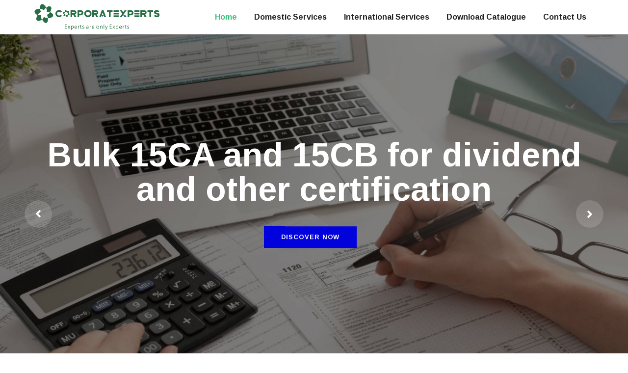

--- FILE ---
content_type: text/html; charset=UTF-8
request_url: https://corporatexperts.com/?g=productsq/A151892.html
body_size: 6150
content:
<!DOCTYPE html>
<html lang="en">
<head>
<meta charset="utf-8">
<meta http-equiv="X-UA-Compatible" content="IE=edge">
<meta name="viewport" content="width=device-width, initial-scale=1.0, maximum-scale=1.0, user-scalable=0">
<title>corporatexperts</title>

<!-- Fav Icon -->
<link rel="icon" href="assets/images/favicon-4.ico" type="image/x-icon">

<!-- Google Fonts -->
<link href="https://fonts.googleapis.com/css?family=Arimo:400,400i,700,700i&amp;display=swap" rel="stylesheet">

<!-- Stylesheets -->
<link href="assets/css/font-awesome-all.css" rel="stylesheet">
<link href="assets/css/flaticon.css" rel="stylesheet">
<link href="assets/css/owl.css" rel="stylesheet">
<link href="assets/css/bootstrap.css" rel="stylesheet">
<link href="assets/css/jquery.fancybox.min.css" rel="stylesheet">
<link href="assets/css/animate.css" rel="stylesheet">
<link href="assets/css/color.css" rel="stylesheet">
<link href="assets/css/rtl.css" rel="stylesheet">
<link href="assets/css/style.css" rel="stylesheet">
<link href="assets/css/responsive.css" rel="stylesheet">
</head>

<!-- page wrapper -->
<body class="boxed_wrapper ltr">
<!-- main-header  -->
 

<!-- main header -->
<header class="main-header style-four">
  <div class="header-lower">
    <div class="auto-container">
      <div class="outer-box clearfix">
        <div class="logo-box pull-left">
          <figure class="logo"><a href="index-2.html"><img src="assets/images/logo-4.png" alt=""></a></figure>
        </div>
        <div class="menu-area pull-right clearfix"> 
          <!--Mobile Navigation Toggler-->
          <div class="mobile-nav-toggler"> <i class="icon-bar"></i> <i class="icon-bar"></i> <i class="icon-bar"></i> </div>
          <nav class="main-menu navbar-expand-md navbar-light">
            <div class="collapse navbar-collapse show clearfix" id="navbarSupportedContent">
              <ul class="navigation clearfix">
                <li class="current"><a href="index.php">Home</a></li>
                <li class="dropdown"><a href="#">Domestic Services</a>
                  <ul>
                    <li><a href="accounting-services.php">Accounting Services</a></li>
                    <li><a href="financial-modelling-services.php">Financial Modelling Services</a></li>
                    <li><a href="startup-services.php">Start up Services</a></li>
                    <li><a href="gst-services.php">GST Services</a></li>
                    <li><a href="direct-tax.php">Direct Tax</a></li>
                    <li><a href="tax-litigation-services.php">Tax Litigation Services</a></li>
                    <li><a href="cfo-services.php#">Virtual CFO Services</a></li>
                    <li><a href="company-incorporation.php">Company Incorporation</a></li>
                  </ul>
                </li>
                <li class="dropdown"><a href="#">International Services</a>
				   <ul>
                    <li><a href="usa-company-registration.php">USA Company Registration</a></li>
                    <li><a href="india-entry-and-cross-border-advisory.php">India Entry and Cross Border Advisory</a></li>
                    <li><a href="transfer-pricing-and-international-tax-advisory.php">Transfer Pricing and International Tax Advisory</a></li>
                    <li><a href="regulatory-services-and-expatriate-taxation.php">Regulatory Services and Expatriate Taxation</a></li>
                    
                  </ul>
				  </li>
                  <li><a href="corporat-experts.pdf" target="_blank">Download Catalogue</a></li>
                <li><a href="contact.php">Contact Us</a></li>
               
              </ul>
            </div>
          </nav>
           
        </div>
      </div>
    </div>
  </div>
  
  <!--sticky Header-->
  <div class="sticky-header">
    <div class="auto-container">
      <div class="outer-box clearfix">
        <div class="logo-box pull-left">
          <figure class="logo"><a href="index-2.html"><img src="assets/images/logo-4.png" alt=""></a></figure>
        </div>
        <div class="menu-area pull-right">
          <nav class="main-menu clearfix"> 
            <!--Keep This Empty / Menu will come through Javascript--> 
          </nav>
        </div>
      </div>
    </div>
  </div>
</header>
<!-- main-header end --> 

<!-- Mobile Menu  -->
<div class="mobile-menu">
  <div class="menu-backdrop"></div>
  <div class="close-btn"><i class="fas fa-times"></i></div>
  <nav class="menu-box">
    <div class="nav-logo"><a href="index-2.html"><img src="assets/images/logo-4.png" alt="" title=""></a></div>
    <div class="menu-outer"><!--Here Menu Will Come Automatically Via Javascript / Same Menu as in Header--></div>
    <div class="contact-info">
      <h4>Contact Info</h4>
      <ul>
        <li>Chicago 12, Melborne City, USA</li>
        <li><a href="tel:+8801682648101">+88 01682648101</a></li>
        <li><a href="mailto:info@example.com">info@example.com</a></li>
      </ul>
    </div>
    <div class="social-links">
      <ul class="clearfix">
        <li><a href="index-2.html"><span class="fab fa-twitter"></span></a></li>
        <li><a href="index-2.html"><span class="fab fa-facebook-square"></span></a></li>
        <li><a href="index-2.html"><span class="fab fa-pinterest-p"></span></a></li>
        <li><a href="index-2.html"><span class="fab fa-instagram"></span></a></li>
        <li><a href="index-2.html"><span class="fab fa-youtube"></span></a></li>
      </ul>
    </div>
  </nav>
</div>
<!-- End Mobile Menu --> <!-- main-header end --> 

<!-- banner-section -->
<section class="banner-section style-four">
  <div class="banner-carousel owl-theme owl-carousel owl-dots-none">
    <div class="slide-item">
      <div class="image-layer" style="background-image:url(assets/images/banner/banner-10.jpg)"></div>
      <div class="auto-container">
        <div class="content-box centred">
          <h1>Bulk 15CA and 15CB for dividend and other certification</h1>
         
          <div class="btn-box"> <a href="contact.php" class="theme-btn style-two">discover now</a> </div>
        </div>
      </div>
    </div>
    <div class="slide-item">
      <div class="image-layer" style="background-image:url(assets/images/banner/banner-11.jpg)"></div>
      <div class="auto-container">
        <div class="content-box centred">
          <p>  </p>
          <h1>US Company Registration 
            </h1>
          <div class="btn-box"> <a href="contact.php" class="theme-btn style-two">discover now</a> </div>
        </div>
      </div>
    </div>
    <div class="slide-item">
      <div class="image-layer" style="background-image:url(assets/images/banner/banner-12.jpg)"></div>
      <div class="auto-container">
        <div class="content-box centred">
          <p>  </p>
          <h1>Qualified Experts for Outsourcing</h1>
          <div class="btn-box"> <a href="contact.php" class="theme-btn style-two">discover now</a> </div>
        </div>
      </div>
    </div>
  </div>
</section>
<!-- banner-section end --> 

<!-- feature-style-three -->
<section class="feature-style-three">
  <div class="auto-container">
    <div class="row clearfix">
      <div class="col-lg-3 col-md-6 col-sm-12 feature-block">
        <div class="feature-block-three wow fadeInUp" data-wow-delay="00ms" data-wow-duration="1500ms">
          <div class="inner-box co1">
            <div class="icon-box"><i class="flaticon-clipboard"></i></div>
            <h3>Financial Certification</h3>
             
          </div>
        </div>
      </div>
      <div class="col-lg-3 col-md-6 col-sm-12 feature-block">
        <div class="feature-block-three wow fadeInUp" data-wow-delay="300ms" data-wow-duration="1500ms">
          <div class="inner-box co2">
            <div class="icon-box"><i class="flaticon-innovation"></i></div>
            <h3>Valuations</h3>
             
          </div>
        </div>
      </div>
      <div class="col-lg-3 col-md-6 col-sm-12 feature-block">
        <div class="feature-block-three wow fadeInUp" data-wow-delay="600ms" data-wow-duration="1500ms">
          <div class="inner-box co3">
            <div class="icon-box"><i class="flaticon-rocket"></i></div>
            <h3>Tax Advisory</h3>
            
          </div>
        </div>
      </div>
      <div class="col-lg-3 col-md-6 col-sm-12 feature-block">
        <div class="feature-block-three wow fadeInUp" data-wow-delay="600ms" data-wow-duration="1500ms">
          <div class="inner-box co4">
            <div class="icon-box"><i class="flaticon-rocket"></i></div>
            <h3>GST TAX</h3>
             
          </div>
        </div>
      </div>
    </div>
  </div>
</section>
<!-- feature-style-three end --> 
<!-- clients-section -->
<section class="clients-section">
  <div class="auto-container">
    <div class="sec-title centred" style="margin-bottom: 35px;">
      <h2>Trusted by your favorite brands</h2>
    </div>
    <div class="clients-carousel owl-carousel owl-theme owl-dots-none owl-nav-none">
      <figure class="client-logo"><a href="#"><img src="assets/images/s1.jpg" alt=""></a></figure>
      <figure class="client-logo"><a href="#"><img src="assets/images/s2.jpg" alt=""></a></figure>
      <figure class="client-logo"><a href="#"><img src="assets/images/s3.jpg" alt=""></a></figure>
      <figure class="client-logo"><a href="#"><img src="assets/images/s4.jpg" alt=""></a></figure>
      <figure class="client-logo"><a href="#"><img src="assets/images/s5.jpg" alt=""></a></figure>
      <figure class="client-logo"><a href="#"><img src="assets/images/s6.jpg" alt=""></a></figure>
      <figure class="client-logo"><a href="#"><img src="assets/images/s7.jpg" alt=""></a></figure>
      <figure class="client-logo"><a href="#"><img src="assets/images/s8.jpg" alt=""></a></figure>
      <figure class="client-logo"><a href="#"><img src="assets/images/s9.jpg" alt=""></a></figure>
      <figure class="client-logo"><a href="#"><img src="assets/images/s10.jpg" alt=""></a></figure>
      <figure class="client-logo"><a href="#"><img src="assets/images/s11.jpg" alt=""></a></figure>
      <figure class="client-logo"><a href="#"><img src="assets/images/s12.jpg" alt=""></a></figure>
      <figure class="client-logo"><a href="#"><img src="assets/images/s13.jpg" alt=""></a></figure>
      <figure class="client-logo"><a href="#"><img src="assets/images/s14.jpg" alt=""></a></figure>
      <figure class="client-logo"><a href="#"><img src="assets/images/s15.jpg" alt=""></a></figure>
      <figure class="client-logo"><a href="#"><img src="assets/images/s16.jpg" alt=""></a></figure>
      <figure class="client-logo"><a href="#"><img src="assets/images/s17.jpg" alt=""></a></figure>
      <figure class="client-logo"><a href="#"><img src="assets/images/s18.jpg" alt=""></a></figure>
      <figure class="client-logo"><a href="#"><img src="assets/images/s19.jpg" alt=""></a></figure>
      <figure class="client-logo"><a href="#"><img src="assets/images/s20.jpg" alt=""></a></figure>
      <figure class="client-logo"><a href="#"><img src="assets/images/s21.jpg" alt=""></a></figure>
    </div>
  </div>
</section>
<!-- clients-section end --> 
<!-- about-style-three -->
<section class="about-section">
  <div class="auto-container">
    <div class="row clearfix">
      <div class="col-lg-6 col-md-12 col-sm-12 video-column"> <img src="assets/images/resource/about-1.jpg" class="img-fluid" alt=""> </div>
      <div class="col-lg-6 col-md-12 col-sm-12 content-column">
        <div id="content_block_one">
          <div class="content-box">
            <div class="sec-title left">
              <h5>ABOUT US</h5>
              <h3>We believe that selecting the right financial services firm is paramount to the financial success!</h3>
            </div>
            <div class="text">
              <p align='justify'>Corporate experts is one of the leading consulting company. Located in the commercial hub of Central Delhi in New Delhi, India, the company has its headquarters there. Both the size and value of the Company have grown exponentially. 100% Satisfaction Guaranteed Corporate experts provides Bulk Filing of 15 CA & 15 CB Taxation, Advisory, Management Consulting, Financial Restructuring, and Financial Modelling. Corporate experts has extensive industry experience in Steel, Telecom, Banking, Energy, and Automobiles. The firm has also worked extensively in textile exports, chemicals, and more recently in business process outsourcing. We serve Multinational Corporations, Indian Private Companies, Public Sector Enterprises, Joint Ventures, Non-Proft Organizations, Charitable and Religious Trusts, Educatic Institutions, High Net Worth Individuals and etc.
               </p>
              <a href="contact.php" class="theme-btn style-two">  Free Consultation</a> </div>
          </div>
        </div>
      </div>
    </div>
  </div>
</section>
<!-- about-style-three end --> 
<!-- about-style-three -->
<section class="about-section" style="padding: 30px 0;">
  <div class="auto-container">
    <div class="row">
      <div class="col-md-2"><img src="assets/images/100.png" class="img-fluid" alt=""/></div>
      <div class="col-md-8">
        <div class="sec-title style-four centred">
          <h2>100% Satisfaction Guaranteed</h2>
          <p>We promise to provide exceptional service, in case you are not satisfied with the service you purchased,
            we will provide an unconditional refund of Corporatexperts Service fee you paid.</p>
        </div>
      </div>
    </div>
    <div class="row clearfix">
      <div class="col-lg-6 col-md-12 col-sm-12 content-column">
        <div id="content_block_one">
          <div class="content-box">
            <div class="sec-title left">
              <h3>All our services are to designed to deliver to the best of the satisfaction of the clients.</h3>
            </div>
            <div class="text">
              <p align= 'justify'>i. We Strive To Secure Our Clients’ Future Through Trust, Knowledge, Experience And Insight.<br>
ii. We Cater To The Needs Of Indian Business Houses, Family Offices, MNC’s And Start-Ups.<br>
iii. Our Strength Lies In Our Ability To Blend Knowledge With Experiential Insights Leading To
Solution-Oriented Services To Our Clients.<br>
iv. We Handhold Them Throughout – From Planning To Execution<br>
 </p>
            </div>
          </div>
        </div>
      </div>
      <div class="col-lg-6 col-md-12 col-sm-12 video-column">
        <iframe width="100%" height="315" src="https://www.youtube.com/embed/8laxq9u_Vv8?si=LR6M7eN7zIUs0Ssd" title="YouTube video player" frameborder="0" allow="accelerometer; autoplay; clipboard-write; encrypted-media; gyroscope; picture-in-picture; web-share" allowfullscreen></iframe>
      </div>
    </div>
  </div>
</section>
<!-- about-style-three end --> 
 
<!-- project-section -->
<section class="project-section">
  <div class="auto-container">
    <div class="sec-title-two">
      <h2>SERVICES</h2>
    </div>
    <div class="row">
    <div class="col-md-3">
        <div class="project-block-one">
          <div class="inner-box">
            <figure class="image-box"><img src="assets/images/08.jpg" alt=""></figure>
            <div class="lower-content">
              <p>01.</p>
              <h2><a href="#">Bulk 15CA| 15CB E Filing</a></h2>
            </div>
          </div>
        </div>
      </div>
      <div class="col-md-3">
        <div class="project-block-one">
          <div class="inner-box">
            <figure class="image-box"><img src="assets/images/05.jpg" alt=""></figure>
            <div class="lower-content">
              <p>02.</p>
              <h2><a href="i#">Other Tax/Non Tax Certification</a></h2>
            </div>
          </div>
        </div>
      </div>
      <div class="col-md-3">
        <div class="project-block-one">
          <div class="inner-box">
            <figure class="image-box"><img src="assets/images/01.jpg" alt=""></figure>
            <div class="lower-content">
              <p>03.</p>
              <h2><a href="accounting-services.php">Accounting Services</a></h2>
            </div>
          </div>
        </div>
      </div>
      <div class="col-md-3">
        <div class="project-block-one">
          <div class="inner-box">
            <figure class="image-box"><img src="assets/images/07.jpg" alt=""></figure>
            <div class="lower-content">
              <p>04.</p>
              <h2><a href="#">Qualified Experts Outsourcing</a></h2>
            </div>
          </div>
        </div>
      </div>


      <div class="col-md-3">
        <div class="project-block-one">
          <div class="inner-box">
            <figure class="image-box"><img src="assets/images/02.jpg" alt=""></figure>
            <div class="lower-content">
              <p>05.</p>
              <h2><a href="financial-modelling-services.php">Financial Modelling Services</a></h2>
            </div>
          </div>
        </div>
      </div>
      <div class="col-md-3">
        <div class="project-block-one">
          <div class="inner-box">
            <figure class="image-box"><img src="assets/images/03.jpg" alt=""></figure>
            <div class="lower-content">
              <p>06.</p>
              <h2><a href="startup-services.php">Start up Services</a></h2>
            </div>
          </div>
        </div>
      </div>
      
      <div class="col-md-3">
        <div class="project-block-one">
          <div class="inner-box">
            <figure class="image-box"><img src="assets/images/06.jpg" alt=""></figure>
            <div class="lower-content">
              <p>07.</p>
              <h2><a href="tax-litigation-services.php">Tax Advisory Services</a></h2>
            </div>
          </div>
        </div>
      </div>
      <div class="col-md-3">
        <div class="project-block-one">
          <div class="inner-box">
            <figure class="image-box"><img src="assets/images/04.jpg" alt=""></figure>
            <div class="lower-content">
              <p>08.</p>
              <h2><a href="#">Follow-up with Govt. dept.</a></h2>
            </div>
          </div>
        </div>
      </div>
      
      
      

    </div>
  </div>
</section>
<!-- project-section end --> 
<!-- testimonial-section -->
<section class="testimonial-section alternet-3">
  <div class="auto-container">
    <div class="row">
      <div class="col-md-5"><img src="assets/images/5385893-2048x1365.jpg" alt="" class="img-fluid" /></div>
      <div class="col-md-7">
        <div class="testimonial-inner">
          <div class="client-testimonial-carousel owl-carousel owl-theme owl-nav-none owl-dots-none">
            <div class="testimonial-block">
              <div class="text">
                <p align='justify'>Corporate Experts is one of the best consulting company which is not provide timely solutions but also providing at reasonable price. We are hapily to move to corporate experts. They are expert in their domains, Thanks</p>
                <br><br>
                <div class="thumb-item">
                <div class="info-box">
                  <h5>Dhruv Jain</h5>
                  <span class="designation">Nordseewerke India</span> </div>
              </div>

              </div>
            </div>
			  <div class="testimonial-block">
              <div class="text">
                <p align='justify'>The service of Corporate Experts has been invaluable to the company! The assistance provided in preparation for our consultancy was particularly helpful.</p>
                <br><br>
                <div class="thumb-item">
                <div class="info-box">
                 <h5>Satish Gupta  </h5>
                  <span class="designation">Girivar Global  </span> </div>
              </div>

              </div>
            </div>
			  <div class="testimonial-block">
              <div class="text">
                <p align='justify'>I choose to work with Corporate Experts, after soliciting feedback from area professional and receiving excellent reviews. Since then, not only have they helped prepare and file taxes for my firm, but they have also helped me with my tax planning and preparation throughout the year.</p>
<br><br>
                <div class="thumb-item">
                <div class="info-box">
                  <h5>Sunil Kumar </h5>
                  <span class="designation">BMS (Oxytech)</span> </div>
              </div>
              </div>
            </div>
            <div class="testimonial-block">
              <div class="text">
                <p align='justify'>As an entrepreneur, my work was taking off, and organizationally I needed to find a firm that could handle my business at this level. And I did. The firm stepped in and immediately made a positive difference. </p>
                <br><br>
                <div class="thumb-item">
                <div class="info-box">
                  <h5>Avinash Kaur </h5>
                  <span class="designation">Startup</span> </div>
              </div>

              </div>
            </div>
            <div class="testimonial-block">
              <div class="text">
                <p align='justify'>We are confident we will receive timely and accurate service whenever we contact the Corporate Experts.</p>
                <br><br>
                <div class="thumb-item">
                <div class="info-box">
                  <h5>Manish Aggarwal  </h5>
                  <span class="designation">DMK Enterprises </span> </div>
              </div>

              </div>
            </div>
			  <div class="testimonial-block">
              <div class="text">
                <p align='justify'>We have no worries about our finance. The firm provides us with tax planning and preparation and business consulting services. They recently completed a Tax advisory for our company. Their engagement team went above and beyond to make sure everything was taken care of appropriate. I’m in constant communication with Corporate Experts team.</p>
                <br><br>
                <div class="thumb-item">
                <div class="info-box">
                  <h5>Jane James </h5>
                  <span class="designation">RHI</span> </div>
              </div>
              
              </div>
            </div>
          </div>
          <div class="client-thumb-outer">
            <div class="client-thumbs-carousel owl-carousel owl-theme owl-nav-none owl-dots-none">
               

				 
            </div>
          </div>
        </div>
      </div>
    </div>
  </div>
</section>
<!-- testimonial-section end --> 
 
<!-- chart-section -->
<section class="chart-section bg-color-3">
  <div class="auto-container">
    <div class="row clearfix">
      <div class="col-lg-6 col-md-12 col-sm-12 content-column">
        <div id="content_block_eight">
          <div class="content-box">
            <div class="sec-title style-three left light">
              <h5>FAQ</h5>
              <h2>Have an issue?<br>
                Get a corporate guide</h2>
            </div>
            <div class="accordion " id="accordionExample">
              <div class="card">
                <div class="card-header" id="headingOne">
                  <h2 class="mb-0">
                    <button class="btn btn-link collapsed" type="button" data-toggle="collapse" data-target="#p__detail" aria-expanded="true" aria-controls="p__detail">Can I fire Qualified Expoert for a short durations? </button>
                  </h2>
                </div>
                <div id="p__detail" class="collapse " aria-labelledby="headingOne" data-parent="#accordionExample">
                  <div class="card-body">
                    <p>Yes</p>
                  </div>
                </div>
              </div>
              <div class="card">
                <div class="card-header" id="headingTwo">
                  <h2 class="mb-0">
                    <button class="btn btn-link collapsed" type="button" data-toggle="collapse" data-target="#size__and__fit" aria-expanded="false" aria-controls="size__and__fit"> Whiich Qualified Experts available? </button>
                  </h2>
                </div>
                <div id="size__and__fit" class="collapse" aria-labelledby="headingTwo" data-parent="#accordionExample">
                  <div class="card-body">Chartered Accountants, Company Secretary, Cost accountants, Semi Qualified Experts. </div>
                </div>
              </div>
              <div class="card">
                <div class="card-header" id="headingThree">
                  <h2 class="mb-0">
                    <button class="btn btn-link collapsed" type="button" data-toggle="collapse" data-target="#fabric__comp" aria-expanded="false" aria-controls="fabric__comp"> Can I hire services on hourly basis? </button>
                  </h2>
                </div>
                <div id="fabric__comp" class="collapse" aria-labelledby="headingThree" data-parent="#accordionExample">
                  <div class="card-body">Yes. </div>
                </div>
              </div>
              <div class="card">
                <div class="card-header" id="headingThree">
                  <h2 class="mb-0">
                    <button class="btn btn-link collapsed" type="button" data-toggle="collapse" data-target="#return__policy" aria-expanded="false" aria-controls="return__policy"> Can I hire services for liasoning with Govt. dept.? </button>
                  </h2>
                </div>
                <div id="return__policy" class="collapse" aria-labelledby="headingThree" data-parent="#accordionExample">
                  <div class="card-body">Yes.   </div>
                </div>
              </div>
              <div class="card">
                <div class="card-header" id="headingThree">
                  <h2 class="mb-0">
                    <button class="btn btn-link collapsed" type="button" data-toggle="collapse" data-target="#return__policy" aria-expanded="false" aria-controls="return__policy"> Any other query? </button>
                  </h2>
                </div>
                <div id="return__policy" class="collapse" aria-labelledby="headingThree" data-parent="#accordionExample">
                  <div class="card-body">Please contact us hello@corporatexperts.com or call us on +91-9873363102 or 
Landline No. 011-41541102   </div>
                </div>
              </div>
               
            </div>
          </div>
        </div>
      </div>
      <div class="col-lg-6 col-md-12 col-sm-12 chart-column">
        <figure class="chart-box"><img src="assets/images/fq.jpg" alt=""></figure>
      </div>
    </div>
  </div>
</section>
<!-- chart-section end --> 

<!-- main-footer -->
<footer class="main-footer alternet-4">
  <div class="footer-top">
    <div class="auto-container">
      <div class="widget-section">
        <div class="row clearfix">
          <div class="col-lg-4 col-md-6 col-sm-12 footer-column">
            <div class="footer-widget logo-widget">
              <div class="widget-title">
                <h4>Office Address</h4>
              </div>
              <div class="text">
                <p><b>Registered Office : </b><br>321A, 1st Floor Sant Nagar, East of Kailash,<br>  South Delhi, Delhi- 110065<br> 
Email Id - hello@corporatexperts.com</p><br>

 
<p><b>Corporate Office : </b><br> Somdutt Chamber 1,  LG-5,  Bhikaji Cama Place,<br>  New Delhi -110066<br> 
                 Phone No.: +91-9873363102, 011-41541102 </p>
              </div>
            </div>
          </div>
           <div class="col-lg-3 col-md-6 col-sm-12 footer-column">
            <div class="footer-widget links-widget">
              <div class="widget-title">
                <h4>Domestic Services</h4>
              </div>
              <div class="widget-content">
                <ul class="list clearfix">
                  <li><a href="accounting-services.php">Accounting Services</a></li>
                    <li><a href="financial-modelling-services.php">Financial Modelling Services</a></li>
                    <li><a href="startup-services.php">Start up Services</a></li>
                    <li><a href="gst-services.php">GST Services</a></li>
                    <li><a href="direct-tax.php">Direct Tax</a></li>
                    <li><a href="tax-litigation-services.php">Tax Litigation Services</a></li>
                    <li><a href="cfo-services.php#">Virtual CFO Services</a></li>
                    <li><a href="company-incorporation.php">Company Incorporation</a></li>
             
                </ul>
              </div>
            </div>
          </div>
          <div class="col-lg-3 col-md-6 col-sm-12 footer-column">
            <div class="footer-widget links-widget">
              <div class="widget-title">
                <h4>International Services</h4>
              </div>
              <div class="widget-content">
                <ul class="list clearfix">
                  <li><a href="usa-company-registration.php">USA Company Registration</a></li>
                    <li><a href="india-entry-and-cross-border-advisory.php">India Entry and Cross Border Advisory</a></li>
                    <li><a href="transfer-pricing-and-international-tax-advisory.php">Transfer Pricing and International Tax Advisory</a></li>
                    <li><a href="regulatory-services-and-expatriate-taxation.php">Regulatory Services and Expatriate Taxation</a></li>
             
                </ul>
              </div>
            </div>
          </div>
          <div class="col-lg-2 col-md-6 col-sm-12 footer-column">
            <div class="footer-widget logo-widget">
              <div class="widget-title">
                <h4>Get In Touch</h4>
              </div>
              <ul class="social-links clearfix">
                <li><a href="index-2.html"><i class="fab fa-twitter"></i></a></li>
                <li><a href="index-2.html"><i class="fab fa-facebook-f"></i></a></li>
                <li><a href="index-2.html"><i class="fab fa-instagram"></i></a></li>
                <li><a href="index-2.html"><i class="fab fa-linkedin-in"></i></a></li>
               
              </ul>
            </div>
          </div>
        </div>
      </div>
    </div>
  </div>
  <div class="footer-bottom">
    <div class="auto-container">
      <div class="copyright">
        <p>Corporatexperts © 2023. All Rights Reserved. Designed by <a href="https://www.geneticwebtechnologies.com/">Genetic Web Technologies Pvt. Ltd</a></p>
      </div>
    </div>
  </div>
</footer>
<!-- main-footer end --> 

 

<!-- jequery plugins --> 
<script src="assets/js/jquery.js"></script> 
<script src="assets/js/popper.min.js"></script> 
<script src="assets/js/bootstrap.min.js"></script> 
<script src="assets/js/owl.js"></script> 
<script src="assets/js/wow.js"></script> 
<script src="assets/js/validation.js"></script> 
<script src="assets/js/jquery.fancybox.js"></script> 
<script src="assets/js/appear.js"></script> 
<script src="assets/js/jquery.countTo.js"></script> 
<script src="assets/js/scrollbar.js"></script> 
<script src="assets/js/nav-tool.js"></script> 
<script src="assets/js/TweenMax.min.js"></script> 
<script src="assets/js/circle-progress.js"></script> 
<script src="assets/js/jquery.nice-select.min.js"></script> 
<script src="assets/js/isotope.js"></script> 

<!-- main-js --> 
<script src="assets/js/script.js"></script>
</body>
<!-- End of .page_wrapper -->

<!-- Mirrored from azim.commonsupport.com/Fionca/index-4.html by HTTrack Website Copier/3.x [XR&CO'2014], Mon, 21 Dec 2020 07:29:20 GMT -->
</html>


--- FILE ---
content_type: text/css
request_url: https://corporatexperts.com/assets/css/flaticon.css
body_size: 902
content:
	/*
  	Flaticon icon font: Flaticon
  	Creation date: 12/03/2020 16:26
  	*/

@font-face {
  font-family: "Flaticon";
  src: url("../fonts/Flaticon.eot");
  src: url("../fonts/Flaticond41d.eot?#iefix") format("embedded-opentype"),
       url("../fonts/Flaticon.woff2") format("woff2"),
       url("../fonts/Flaticon.woff") format("woff"),
       url("../fonts/Flaticon.ttf") format("truetype"),
       url("../fonts/Flaticon.svg#Flaticon") format("svg");
  font-weight: normal;
  font-style: normal;
}

@media screen and (-webkit-min-device-pixel-ratio:0) {
  @font-face {
    font-family: "Flaticon";
    src: url("../fonts/Flaticon.svg#Flaticon") format("svg");
  }
}

[class^="flaticon-"]:before, [class*=" flaticon-"]:before,
[class^="flaticon-"]:after, [class*=" flaticon-"]:after {   
  font-family: Flaticon;
  font-style: normal;
}

.flaticon-crash:before { content: "\f100"; }
.flaticon-claim:before { content: "\f101"; }
.flaticon-safe:before { content: "\f102"; }
.flaticon-loan:before { content: "\f103"; }
.flaticon-steal:before { content: "\f104"; }
.flaticon-car:before { content: "\f105"; }
.flaticon-company:before { content: "\f106"; }
.flaticon-car-1:before { content: "\f107"; }
.flaticon-safe-1:before { content: "\f108"; }
.flaticon-shield:before { content: "\f109"; }
.flaticon-plan:before { content: "\f10a"; }
.flaticon-law:before { content: "\f10b"; }
.flaticon-umbrella:before { content: "\f10c"; }
.flaticon-woman:before { content: "\f10d"; }
.flaticon-safe-2:before { content: "\f10e"; }
.flaticon-umbrella-1:before { content: "\f10f"; }
.flaticon-cardiogram:before { content: "\f110"; }
.flaticon-flood:before { content: "\f111"; }
.flaticon-stolen:before { content: "\f112"; }
.flaticon-shield-1:before { content: "\f113"; }
.flaticon-safe-3:before { content: "\f114"; }
.flaticon-safe-4:before { content: "\f115"; }
.flaticon-shield-2:before { content: "\f116"; }
.flaticon-airport:before { content: "\f117"; }
.flaticon-safe-5:before { content: "\f118"; }
.flaticon-steal-1:before { content: "\f119"; }
.flaticon-kid-and-baby:before { content: "\f11a"; }
.flaticon-fire:before { content: "\f11b"; }
.flaticon-hospital:before { content: "\f11c"; }
.flaticon-umbrella-2:before { content: "\f11d"; }
.flaticon-broker:before { content: "\f11e"; }
.flaticon-shield-3:before { content: "\f11f"; }
.flaticon-graduation-cap:before { content: "\f120"; }
.flaticon-insurance:before { content: "\f121"; }
.flaticon-safe-6:before { content: "\f122"; }
.flaticon-document:before { content: "\f123"; }
.flaticon-employee:before { content: "\f124"; }
.flaticon-employee-1:before { content: "\f125"; }
.flaticon-innovation:before { content: "\f126"; }
.flaticon-event:before { content: "\f127"; }
.flaticon-growth:before { content: "\f128"; }
.flaticon-employee-2:before { content: "\f129"; }
.flaticon-employee-3:before { content: "\f12a"; }
.flaticon-rocket:before { content: "\f12b"; }
.flaticon-puzzle:before { content: "\f12c"; }
.flaticon-growth-1:before { content: "\f12d"; }
.flaticon-computer:before { content: "\f12e"; }
.flaticon-increase:before { content: "\f12f"; }
.flaticon-trophy:before { content: "\f130"; }
.flaticon-networking:before { content: "\f131"; }
.flaticon-growth-2:before { content: "\f132"; }
.flaticon-idea:before { content: "\f133"; }
.flaticon-line-chart:before { content: "\f134"; }
.flaticon-clock:before { content: "\f135"; }
.flaticon-presentation:before { content: "\f136"; }
.flaticon-target:before { content: "\f137"; }
.flaticon-megaphone:before { content: "\f138"; }
.flaticon-chat-bubble:before { content: "\f139"; }
.flaticon-time-management:before { content: "\f13a"; }
.flaticon-wallet:before { content: "\f13b"; }
.flaticon-smartphone:before { content: "\f13c"; }
.flaticon-browser:before { content: "\f13d"; }
.flaticon-clipboard:before { content: "\f13e"; }
.flaticon-innovation-1:before { content: "\f13f"; }
.flaticon-growth-3:before { content: "\f140"; }
.flaticon-rocket-1:before { content: "\f141"; }
.flaticon-computer-1:before { content: "\f142"; }
.flaticon-search:before { content: "\f143"; }
.flaticon-browser-1:before { content: "\f144"; }
.flaticon-money-bag:before { content: "\f145"; }
.flaticon-networking-1:before { content: "\f146"; }
.flaticon-vision:before { content: "\f147"; }
.flaticon-loss:before { content: "\f148"; }
.flaticon-package:before { content: "\f149"; }
.flaticon-compass:before { content: "\f14a"; }
.flaticon-calculator:before { content: "\f14b"; }
.flaticon-mountain:before { content: "\f14c"; }
.flaticon-laptop:before { content: "\f14d"; }
.flaticon-growth-4:before { content: "\f14e"; }
.flaticon-hourglass:before { content: "\f14f"; }
.flaticon-clipboard-1:before { content: "\f150"; }
.flaticon-briefcase:before { content: "\f151"; }
.flaticon-smartphone-1:before { content: "\f152"; }
.flaticon-money:before { content: "\f153"; }
.flaticon-folder:before { content: "\f154"; }
.flaticon-binoculars:before { content: "\f155"; }
.flaticon-search-1:before { content: "\f156"; }
.flaticon-search-2:before { content: "\f157"; }
.flaticon-plus:before { content: "\f158"; }
.flaticon-plus-1:before { content: "\f159"; }
.flaticon-waiting:before { content: "\f15a"; }